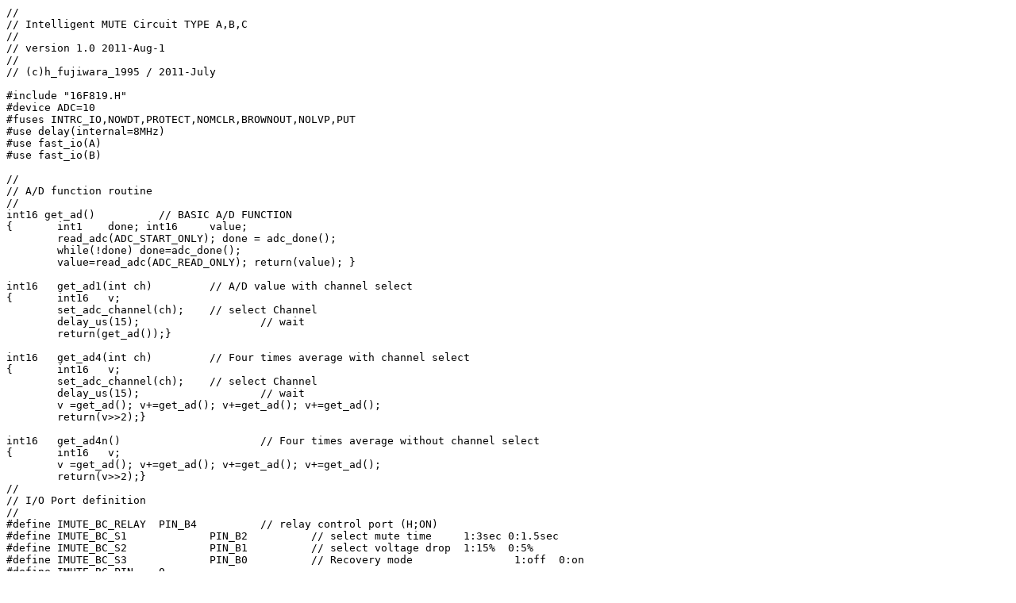

--- FILE ---
content_type: text/plain
request_url: http://easyaudiokit.com/bekkan/IntelligentMuting/imute-abc_v1.c
body_size: 8308
content:
//
// Intelligent MUTE Circuit TYPE A,B,C
//
// version 1.0 2011-Aug-1
//
// (c)h_fujiwara_1995 / 2011-July

#include "16F819.H"
#device ADC=10
#fuses INTRC_IO,NOWDT,PROTECT,NOMCLR,BROWNOUT,NOLVP,PUT
#use delay(internal=8MHz)
#use fast_io(A)
#use fast_io(B)

//
// A/D function routine
//
int16 get_ad()		// BASIC A/D FUNCTION
{	int1	done; int16	value;
	read_adc(ADC_START_ONLY); done = adc_done();
	while(!done) done=adc_done();
	value=read_adc(ADC_READ_ONLY); return(value); }

int16	get_ad1(int ch)		// A/D value with channel select
{	int16	v;
	set_adc_channel(ch);	// select Channel
	delay_us(15);			// wait
	return(get_ad());}

int16	get_ad4(int ch) 	// Four times average with channel select
{	int16	v;
	set_adc_channel(ch);	// select Channel
	delay_us(15);			// wait
	v =get_ad(); v+=get_ad(); v+=get_ad(); v+=get_ad();
	return(v>>2);}

int16	get_ad4n()			// Four times average without channel select
{	int16	v;
	v =get_ad(); v+=get_ad(); v+=get_ad(); v+=get_ad();
	return(v>>2);}
//
// I/O Port definition
//
#define	IMUTE_BC_RELAY	PIN_B4		// relay control port (H;ON)
#define	IMUTE_BC_S1		PIN_B2		// select mute time 	1:3sec 0:1.5sec
#define	IMUTE_BC_S2		PIN_B1		// select voltage drop 	1:15%  0:5%
#define	IMUTE_BC_S3		PIN_B0		// Recovery mode		1:off  0:on
#define	IMUTE_BC_PIN	0

#define	IMUTE_A_RELAY	PIN_B7		// relay control port (H;ON)
#define	IMUTE_A_S1		PIN_B6		// select mute time 	1:3sec 0:1.5sec
#define	IMUTE_A_S2		PIN_B5		// select voltage drop 	1:30%  0:10%
#define	IMUTE_A_S3		PIN_B4		// Recovery mode		1:off  0:on
#define	IMUTE_A_S4		PIN_B2		// Ripple Detect		1:off  0:on
#define	IMUTE_A_S5		PIN_B3		// DC offset detect		1:off  0:on
#define	IMUTE_A_PIN		1			// Power line
#define	IMUTE_A_RIN		0			// ripple content
#define	IMUTE_A_SP1		2			// SP1 input
#define	IMUTE_A_SP2		3			// SP2 input
#define	IMUTE_A_L1		PIN_B0		// LED L1 (DC offset detection)
#define	IMUTE_A_L2		PIN_B1		// LED L2 (Ripple detection)

int		ripple;			// 1: AC mode 0:DC mode
int16	maxvalue;		// Max power line voltage
int16	cutvalue;		// Mute active voltage (maxvalue*alpha)
int16	revalue;		// Recover voltage (mid of max and cut)
int		rmode;			// relay mode 1:ON 0:OFF

#define	DELAY_SHORT		(1500)			// 1.5sec
#define	DELAY_NORMAL	(3000)			// 3.0sec

int	mode_check(int ch)
{
	int	i,j;int16 b;
	
	get_ad1(ch);
	j=0;
	for(i=0;i<20;i++){b=get_ad4n(); if(b<5) j=1;delay_ms(1);}
	return(j);
}	

//
// IMUTE-B,C routine
//

IMUTE_BC_start(){
	int16	a,b,n,m;
	int	i;

	// initialize I/O settting
	output_low(IMUTE_BC_RELAY);		// mute relay off
	rmode=0;
	set_tris_b(0x07);				// RB0-2 inputs
	port_b_pullups(1);				// all pullups RB
	set_tris_a(0x25);				// RA5,2,0 inputs
	setup_adc(ADC_CLOCK_DIV_32);
	setup_adc_ports(AN0);			// Only AN0 A/D input
	get_ad1(IMUTE_BC_PIN);						// select channel

	// power up procedure
	if(input(IMUTE_BC_S1)==0) delay_ms(DELAY_SHORT); else delay_ms(DELAY_NORMAL);
	ripple=mode_check(IMUTE_BC_PIN);		// check AC mode or DC mode
	output_high(IMUTE_BC_RELAY);rmode=1;	// Relay active

	delay_ms(100);							// wait a moment
	maxvalue=get_ad4n();
	if(input(IMUTE_BC_S2)==0){
			cutvalue = maxvalue*19;	cutvalue /= 20; 	// 95% for shutdown
			revalue = maxvalue*39;	revalue /= 40;		// 97.5% for recover
	}
	else{
			cutvalue = maxvalue*17;	cutvalue /= 20;		// 85% for shotdown
			revalue = maxvalue*37;	revalue /= 40;		// 92.5% for recover
	}

	if(ripple==0){	// DC mode
		n=0;
		while(1){
			a=get_ad4n();
			if(a < cutvalue){					// check voltage drop
				output_low(IMUTE_BC_RELAY);
				rmode=0;n=0;}
			if(input(IMUTE_BC_S3)==0 && rmode==0){	// check recover sequence
				if(a > revalue) n++; else n=0;
				if(input(IMUTE_BC_S1)==0 && n==DELAY_SHORT)
					{output_high(IMUTE_BC_RELAY); rmode=1;}
				if(input(IMUTE_BC_S1)==1 && n==DELAY_NORMAL)
					{output_high(IMUTE_BC_RELAY); rmode=1;}
			}
			delay_us(730);							// loop interval
			output_high(PIN_B5); output_low(PIN_B5); 	// pulse out for check running
		}
	}
	else{			// AC mode
		b=get_ad();
		i=20;m=0;
		while(1){
			a=get_ad4n();
			if(a > 50 ) i=20; else if(i) i--;	// AC active check(if n=0 NO-ACLINE)
			if(i==0){output_low(IMUTE_BC_RELAY);m=0;rmode=0;}
			if(input(IMUTE_BC_S3)==0 && rmode==0){
				if(i) m++; else m=0;
				if(input(IMUTE_BC_S1)==0 && m==DELAY_SHORT)
					{output_high(IMUTE_BC_RELAY);rmode=1;m=0;}
				if(input(IMUTE_BC_S1)==1 && m==DELAY_NORMAL)
					{output_high(IMUTE_BC_RELAY);rmode=1;m=0;}
			}
			delay_us(730);
			output_low(PIN_B5);output_high(PIN_B5); // pulse out for check running
		}
	}
}


//
// IMUTE-A routine
//
int16 rip2,rip1; int	riploop;

#define	RLEVEL	(5)		// Ripple level

ripple_check()
{
	if(input(IMUTE_A_S4)) return(0);

	rip2=get_ad4(IMUTE_A_RIN);
	if((rip2-rip1)>RLEVEL){
		riploop=22;
		rip1 = rip2;
	}
	else if( rip2 < rip1 ) rip1 = rip2;
	if(riploop) riploop--;
	if(riploop){ output_high(IMUTE_A_L2);return(1);}
	else{ output_low(IMUTE_A_L2);return(0);}
}

int32		sp1,sp2;		// sp offset register
int16		sploop;			// loop counter for offset calc.

#define		SPOFFSETH	(613)		// (613-512)*5*4mV=2V
#define		SPOFFSETL	(410)		// (410-512)*5*4mV=-2V

spcheck()
{
	int16	c1,c2;
	
	sp1 += get_ad1(IMUTE_A_SP1);
	sp2 += get_ad1(IMUTE_A_SP2);
	sploop++;
	if(sploop==1024){
		c1=(sp1 >> 10) & 0x3ff;	c2= (sp2 >> 10) & 0x3ff;
		if(c1>SPOFFSETH || c1<SPOFFSETL || c2>SPOFFSETH || c2<SPOFFSETL ){
			output_high(IMUTE_A_L1);
			if(input(IMUTE_A_S5)==0){ output_low(IMUTE_A_RELAY);sleep();}
		}
		else output_low(IMUTE_A_L1);
		sploop=0; sp1=sp2=0;
	}
}
	
IMUTE_A_start()
{
	int16	a,b,n,m,loop,c,r2,r1,c1,c2;
	int	i,j;

	// initialize settting
	output_low(IMUTE_A_RELAY);		// mute relay off
	rmode=0;
	set_tris_b(0x7c);				// RB0,1,7 outputs
	output_low(IMUTE_A_L1);			// LED1 off
	output_low(IMUTE_A_L2);			// LED2 off
	port_b_pullups(1);				// PORT B all pullups
	set_tris_a(0x3f);				// RA6,7 outputs
	setup_adc(ADC_CLOCK_DIV_32);
	setup_adc_ports(ALL_ANALOG);	// all analog

	rip2=rip1=512;					// ripple check vari. init.
	riploop=25;

	// power up procedure
	if(input(IMUTE_A_S1)==0) delay_ms(DELAY_SHORT); else delay_ms(DELAY_NORMAL);
	ripple=mode_check(IMUTE_A_PIN);		// check AC mode or DC mode
	output_high(IMUTE_A_RELAY);rmode=1;	// Relay active

	delay_ms(100);							// wait a moment
	maxvalue=get_ad4n();
	if(input(IMUTE_A_S2)==0){
			cutvalue = maxvalue*18;	cutvalue /= 20; 	// 90% for shutdown
			revalue = maxvalue*19;	revalue /= 20;		// 95% for recover
	}
	else{
			cutvalue = maxvalue*14;	cutvalue /= 20;		// 70% for shotdown
			revalue = maxvalue*17;	revalue /= 20;		// 85% for recover
	}
	
	sp1=sp2=0;sploop=0;				// sp offset var. init.
	if(ripple==0){	// DC mode
		n=0;
		while(1){
			a=get_ad4(IMUTE_A_PIN);
			j=ripple_check();
			if(a < cutvalue && j==0){				// check voltage drop and ripple
				output_low(IMUTE_A_RELAY);
				rmode=0;n=0;}
			if(input(IMUTE_A_S3)==0 && rmode==0){	// check recover sequence
				if(a > revalue || j) n++; else n=0;
				if(input(IMUTE_A_S1)==0 && n==DELAY_SHORT)
					{output_high(IMUTE_A_RELAY); rmode=1;}
				if(input(IMUTE_A_S1)==1 && n==DELAY_NORMAL)
					{output_high(IMUTE_A_RELAY); rmode=1;}
			}
			spcheck();
			delay_us(230);
			output_high(PIN_A6); output_low(PIN_A6); 	// pulse out
		}
	}
	else{			// AC mode
		b=get_ad1(IMUTE_A_PIN);
		i=20;m=0;
		while(1){
			a=get_ad4(IMUTE_A_PIN);
			if(a > 50 ) i=20; else if(i) i--;	// AC active check(if i=0 NO-ACLINE)
			if(i==0){output_low(IMUTE_A_RELAY);m=0;rmode=0;}
			if(input(IMUTE_A_S3)==0 && rmode==0){
				if(i) m++; else m=0;
				if(input(IMUTE_A_S1)==0 && m==DELAY_SHORT)
					{output_high(IMUTE_A_RELAY);rmode=1;m=0;}
				if(input(IMUTE_A_S1)==1 && m==DELAY_NORMAL)
					{output_high(IMUTE_A_RELAY);rmode=1;m=0;}
			}
			spcheck();
			delay_us(543);
			output_low(PIN_A6);output_high(PIN_A6); // pulse out
		}
	}
}

main()
{
	// IMUTE Board identification and jump to each routine
	set_tris_a(0xff);
	if(input(PIN_A2)==1 && input(PIN_A5)==0)
		IMUTE_BC_start();
	else if(input(PIN_A4)==0 && input(PIN_A5)==1) 
		IMUTE_A_start();
	else sleep();
}

// end of program
